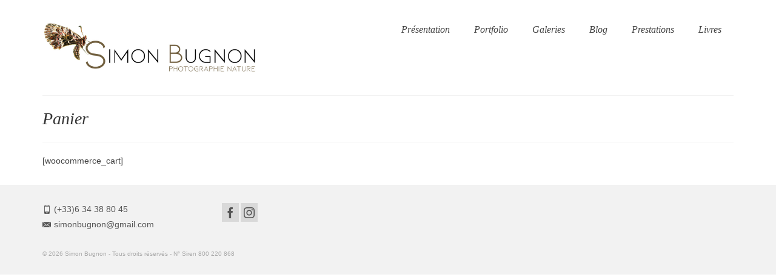

--- FILE ---
content_type: text/html; charset=UTF-8
request_url: https://simonbugnon.com/panier/
body_size: 9943
content:
<!DOCTYPE html>
<html class="no-js" lang="fr-FR" itemscope="itemscope" itemtype="https://schema.org/WebPage" >
<head>
  <meta charset="UTF-8">
  <meta name="viewport" content="width=device-width, initial-scale=1.0">
  <meta http-equiv="X-UA-Compatible" content="IE=edge">
  <title>Panier - Simon Bugnon</title>
<meta name='robots' content='max-image-preview:large' />
	<style>img:is([sizes="auto" i], [sizes^="auto," i]) { contain-intrinsic-size: 3000px 1500px }</style>
	
<!-- This site is optimized with the Yoast SEO plugin v11.9 - https://yoast.com/wordpress/plugins/seo/ -->
<link rel="canonical" href="https://simonbugnon.com/panier/" />
<meta property="og:locale" content="fr_FR" />
<meta property="og:type" content="article" />
<meta property="og:title" content="Panier - Simon Bugnon" />
<meta property="og:description" content="[woocommerce_cart]" />
<meta property="og:url" content="https://simonbugnon.com/panier/" />
<meta property="og:site_name" content="Simon Bugnon" />
<meta property="article:publisher" content="http://www.facebook.com/simonbugnon/" />
<meta property="og:image" content="https://simonbugnon.com/wp-content/uploads/2020/01/20170609-5DmkIII-8990.jpg" />
<meta property="og:image:secure_url" content="https://simonbugnon.com/wp-content/uploads/2020/01/20170609-5DmkIII-8990.jpg" />
<meta property="og:image:width" content="600" />
<meta property="og:image:height" content="400" />
<meta name="twitter:card" content="summary_large_image" />
<meta name="twitter:description" content="[woocommerce_cart]" />
<meta name="twitter:title" content="Panier - Simon Bugnon" />
<meta name="twitter:image" content="https://simonbugnon.com/wp-content/uploads/2020/01/20170609-5DmkIII-8990.jpg" />
<script type='application/ld+json' class='yoast-schema-graph yoast-schema-graph--main'>{"@context":"https://schema.org","@graph":[{"@type":"Organization","@id":"https://simonbugnon.com/#organization","name":"Simon Bugnon","url":"https://simonbugnon.com/","sameAs":["http://www.facebook.com/simonbugnon/","http://www.instagram.com/simon.bugnon/"],"logo":{"@type":"ImageObject","@id":"https://simonbugnon.com/#logo","url":"https://simonbugnon.com/wp-content/uploads/2020/03/Logomoyen.png","width":551,"height":551,"caption":"Simon Bugnon"},"image":{"@id":"https://simonbugnon.com/#logo"}},{"@type":"WebSite","@id":"https://simonbugnon.com/#website","url":"https://simonbugnon.com/","name":"Simon Bugnon - Photographie nature","publisher":{"@id":"https://simonbugnon.com/#organization"},"potentialAction":{"@type":"SearchAction","target":"https://simonbugnon.com/?s={search_term_string}","query-input":"required name=search_term_string"}},{"@type":"WebPage","@id":"https://simonbugnon.com/panier/#webpage","url":"https://simonbugnon.com/panier/","inLanguage":"fr-FR","name":"Panier - Simon Bugnon","isPartOf":{"@id":"https://simonbugnon.com/#website"},"datePublished":"2018-12-16T15:19:03+01:00","dateModified":"2018-12-16T15:19:03+01:00"}]}</script>
<!-- / Yoast SEO plugin. -->

<link rel='dns-prefetch' href='//fonts.googleapis.com' />
<link rel="alternate" type="application/rss+xml" title="Simon Bugnon &raquo; Flux" href="https://simonbugnon.com/feed/" />
<link rel="alternate" type="application/rss+xml" title="Simon Bugnon &raquo; Flux des commentaires" href="https://simonbugnon.com/comments/feed/" />
<link rel="shortcut icon" type="image/x-icon" href="https://simonbugnon.com/wp-content/uploads/2020/03/Logopetit.png" /><script type="text/javascript">
/* <![CDATA[ */
window._wpemojiSettings = {"baseUrl":"https:\/\/s.w.org\/images\/core\/emoji\/15.0.3\/72x72\/","ext":".png","svgUrl":"https:\/\/s.w.org\/images\/core\/emoji\/15.0.3\/svg\/","svgExt":".svg","source":{"concatemoji":"https:\/\/simonbugnon.com\/wp-includes\/js\/wp-emoji-release.min.js?ver=6.7.4"}};
/*! This file is auto-generated */
!function(i,n){var o,s,e;function c(e){try{var t={supportTests:e,timestamp:(new Date).valueOf()};sessionStorage.setItem(o,JSON.stringify(t))}catch(e){}}function p(e,t,n){e.clearRect(0,0,e.canvas.width,e.canvas.height),e.fillText(t,0,0);var t=new Uint32Array(e.getImageData(0,0,e.canvas.width,e.canvas.height).data),r=(e.clearRect(0,0,e.canvas.width,e.canvas.height),e.fillText(n,0,0),new Uint32Array(e.getImageData(0,0,e.canvas.width,e.canvas.height).data));return t.every(function(e,t){return e===r[t]})}function u(e,t,n){switch(t){case"flag":return n(e,"\ud83c\udff3\ufe0f\u200d\u26a7\ufe0f","\ud83c\udff3\ufe0f\u200b\u26a7\ufe0f")?!1:!n(e,"\ud83c\uddfa\ud83c\uddf3","\ud83c\uddfa\u200b\ud83c\uddf3")&&!n(e,"\ud83c\udff4\udb40\udc67\udb40\udc62\udb40\udc65\udb40\udc6e\udb40\udc67\udb40\udc7f","\ud83c\udff4\u200b\udb40\udc67\u200b\udb40\udc62\u200b\udb40\udc65\u200b\udb40\udc6e\u200b\udb40\udc67\u200b\udb40\udc7f");case"emoji":return!n(e,"\ud83d\udc26\u200d\u2b1b","\ud83d\udc26\u200b\u2b1b")}return!1}function f(e,t,n){var r="undefined"!=typeof WorkerGlobalScope&&self instanceof WorkerGlobalScope?new OffscreenCanvas(300,150):i.createElement("canvas"),a=r.getContext("2d",{willReadFrequently:!0}),o=(a.textBaseline="top",a.font="600 32px Arial",{});return e.forEach(function(e){o[e]=t(a,e,n)}),o}function t(e){var t=i.createElement("script");t.src=e,t.defer=!0,i.head.appendChild(t)}"undefined"!=typeof Promise&&(o="wpEmojiSettingsSupports",s=["flag","emoji"],n.supports={everything:!0,everythingExceptFlag:!0},e=new Promise(function(e){i.addEventListener("DOMContentLoaded",e,{once:!0})}),new Promise(function(t){var n=function(){try{var e=JSON.parse(sessionStorage.getItem(o));if("object"==typeof e&&"number"==typeof e.timestamp&&(new Date).valueOf()<e.timestamp+604800&&"object"==typeof e.supportTests)return e.supportTests}catch(e){}return null}();if(!n){if("undefined"!=typeof Worker&&"undefined"!=typeof OffscreenCanvas&&"undefined"!=typeof URL&&URL.createObjectURL&&"undefined"!=typeof Blob)try{var e="postMessage("+f.toString()+"("+[JSON.stringify(s),u.toString(),p.toString()].join(",")+"));",r=new Blob([e],{type:"text/javascript"}),a=new Worker(URL.createObjectURL(r),{name:"wpTestEmojiSupports"});return void(a.onmessage=function(e){c(n=e.data),a.terminate(),t(n)})}catch(e){}c(n=f(s,u,p))}t(n)}).then(function(e){for(var t in e)n.supports[t]=e[t],n.supports.everything=n.supports.everything&&n.supports[t],"flag"!==t&&(n.supports.everythingExceptFlag=n.supports.everythingExceptFlag&&n.supports[t]);n.supports.everythingExceptFlag=n.supports.everythingExceptFlag&&!n.supports.flag,n.DOMReady=!1,n.readyCallback=function(){n.DOMReady=!0}}).then(function(){return e}).then(function(){var e;n.supports.everything||(n.readyCallback(),(e=n.source||{}).concatemoji?t(e.concatemoji):e.wpemoji&&e.twemoji&&(t(e.twemoji),t(e.wpemoji)))}))}((window,document),window._wpemojiSettings);
/* ]]> */
</script>
<style id='wp-emoji-styles-inline-css' type='text/css'>

	img.wp-smiley, img.emoji {
		display: inline !important;
		border: none !important;
		box-shadow: none !important;
		height: 1em !important;
		width: 1em !important;
		margin: 0 0.07em !important;
		vertical-align: -0.1em !important;
		background: none !important;
		padding: 0 !important;
	}
</style>
<link rel='stylesheet' id='wp-block-library-css' href='https://simonbugnon.com/wp-includes/css/dist/block-library/style.min.css?ver=6.7.4' type='text/css' media='all' />
<style id='classic-theme-styles-inline-css' type='text/css'>
/*! This file is auto-generated */
.wp-block-button__link{color:#fff;background-color:#32373c;border-radius:9999px;box-shadow:none;text-decoration:none;padding:calc(.667em + 2px) calc(1.333em + 2px);font-size:1.125em}.wp-block-file__button{background:#32373c;color:#fff;text-decoration:none}
</style>
<style id='global-styles-inline-css' type='text/css'>
:root{--wp--preset--aspect-ratio--square: 1;--wp--preset--aspect-ratio--4-3: 4/3;--wp--preset--aspect-ratio--3-4: 3/4;--wp--preset--aspect-ratio--3-2: 3/2;--wp--preset--aspect-ratio--2-3: 2/3;--wp--preset--aspect-ratio--16-9: 16/9;--wp--preset--aspect-ratio--9-16: 9/16;--wp--preset--color--black: #000;--wp--preset--color--cyan-bluish-gray: #abb8c3;--wp--preset--color--white: #fff;--wp--preset--color--pale-pink: #f78da7;--wp--preset--color--vivid-red: #cf2e2e;--wp--preset--color--luminous-vivid-orange: #ff6900;--wp--preset--color--luminous-vivid-amber: #fcb900;--wp--preset--color--light-green-cyan: #7bdcb5;--wp--preset--color--vivid-green-cyan: #00d084;--wp--preset--color--pale-cyan-blue: #8ed1fc;--wp--preset--color--vivid-cyan-blue: #0693e3;--wp--preset--color--vivid-purple: #9b51e0;--wp--preset--color--virtue-primary: #c4c4c4;--wp--preset--color--virtue-primary-light: #6c8dab;--wp--preset--color--very-light-gray: #eee;--wp--preset--color--very-dark-gray: #444;--wp--preset--gradient--vivid-cyan-blue-to-vivid-purple: linear-gradient(135deg,rgba(6,147,227,1) 0%,rgb(155,81,224) 100%);--wp--preset--gradient--light-green-cyan-to-vivid-green-cyan: linear-gradient(135deg,rgb(122,220,180) 0%,rgb(0,208,130) 100%);--wp--preset--gradient--luminous-vivid-amber-to-luminous-vivid-orange: linear-gradient(135deg,rgba(252,185,0,1) 0%,rgba(255,105,0,1) 100%);--wp--preset--gradient--luminous-vivid-orange-to-vivid-red: linear-gradient(135deg,rgba(255,105,0,1) 0%,rgb(207,46,46) 100%);--wp--preset--gradient--very-light-gray-to-cyan-bluish-gray: linear-gradient(135deg,rgb(238,238,238) 0%,rgb(169,184,195) 100%);--wp--preset--gradient--cool-to-warm-spectrum: linear-gradient(135deg,rgb(74,234,220) 0%,rgb(151,120,209) 20%,rgb(207,42,186) 40%,rgb(238,44,130) 60%,rgb(251,105,98) 80%,rgb(254,248,76) 100%);--wp--preset--gradient--blush-light-purple: linear-gradient(135deg,rgb(255,206,236) 0%,rgb(152,150,240) 100%);--wp--preset--gradient--blush-bordeaux: linear-gradient(135deg,rgb(254,205,165) 0%,rgb(254,45,45) 50%,rgb(107,0,62) 100%);--wp--preset--gradient--luminous-dusk: linear-gradient(135deg,rgb(255,203,112) 0%,rgb(199,81,192) 50%,rgb(65,88,208) 100%);--wp--preset--gradient--pale-ocean: linear-gradient(135deg,rgb(255,245,203) 0%,rgb(182,227,212) 50%,rgb(51,167,181) 100%);--wp--preset--gradient--electric-grass: linear-gradient(135deg,rgb(202,248,128) 0%,rgb(113,206,126) 100%);--wp--preset--gradient--midnight: linear-gradient(135deg,rgb(2,3,129) 0%,rgb(40,116,252) 100%);--wp--preset--font-size--small: 13px;--wp--preset--font-size--medium: 20px;--wp--preset--font-size--large: 36px;--wp--preset--font-size--x-large: 42px;--wp--preset--spacing--20: 0.44rem;--wp--preset--spacing--30: 0.67rem;--wp--preset--spacing--40: 1rem;--wp--preset--spacing--50: 1.5rem;--wp--preset--spacing--60: 2.25rem;--wp--preset--spacing--70: 3.38rem;--wp--preset--spacing--80: 5.06rem;--wp--preset--shadow--natural: 6px 6px 9px rgba(0, 0, 0, 0.2);--wp--preset--shadow--deep: 12px 12px 50px rgba(0, 0, 0, 0.4);--wp--preset--shadow--sharp: 6px 6px 0px rgba(0, 0, 0, 0.2);--wp--preset--shadow--outlined: 6px 6px 0px -3px rgba(255, 255, 255, 1), 6px 6px rgba(0, 0, 0, 1);--wp--preset--shadow--crisp: 6px 6px 0px rgba(0, 0, 0, 1);}:where(.is-layout-flex){gap: 0.5em;}:where(.is-layout-grid){gap: 0.5em;}body .is-layout-flex{display: flex;}.is-layout-flex{flex-wrap: wrap;align-items: center;}.is-layout-flex > :is(*, div){margin: 0;}body .is-layout-grid{display: grid;}.is-layout-grid > :is(*, div){margin: 0;}:where(.wp-block-columns.is-layout-flex){gap: 2em;}:where(.wp-block-columns.is-layout-grid){gap: 2em;}:where(.wp-block-post-template.is-layout-flex){gap: 1.25em;}:where(.wp-block-post-template.is-layout-grid){gap: 1.25em;}.has-black-color{color: var(--wp--preset--color--black) !important;}.has-cyan-bluish-gray-color{color: var(--wp--preset--color--cyan-bluish-gray) !important;}.has-white-color{color: var(--wp--preset--color--white) !important;}.has-pale-pink-color{color: var(--wp--preset--color--pale-pink) !important;}.has-vivid-red-color{color: var(--wp--preset--color--vivid-red) !important;}.has-luminous-vivid-orange-color{color: var(--wp--preset--color--luminous-vivid-orange) !important;}.has-luminous-vivid-amber-color{color: var(--wp--preset--color--luminous-vivid-amber) !important;}.has-light-green-cyan-color{color: var(--wp--preset--color--light-green-cyan) !important;}.has-vivid-green-cyan-color{color: var(--wp--preset--color--vivid-green-cyan) !important;}.has-pale-cyan-blue-color{color: var(--wp--preset--color--pale-cyan-blue) !important;}.has-vivid-cyan-blue-color{color: var(--wp--preset--color--vivid-cyan-blue) !important;}.has-vivid-purple-color{color: var(--wp--preset--color--vivid-purple) !important;}.has-black-background-color{background-color: var(--wp--preset--color--black) !important;}.has-cyan-bluish-gray-background-color{background-color: var(--wp--preset--color--cyan-bluish-gray) !important;}.has-white-background-color{background-color: var(--wp--preset--color--white) !important;}.has-pale-pink-background-color{background-color: var(--wp--preset--color--pale-pink) !important;}.has-vivid-red-background-color{background-color: var(--wp--preset--color--vivid-red) !important;}.has-luminous-vivid-orange-background-color{background-color: var(--wp--preset--color--luminous-vivid-orange) !important;}.has-luminous-vivid-amber-background-color{background-color: var(--wp--preset--color--luminous-vivid-amber) !important;}.has-light-green-cyan-background-color{background-color: var(--wp--preset--color--light-green-cyan) !important;}.has-vivid-green-cyan-background-color{background-color: var(--wp--preset--color--vivid-green-cyan) !important;}.has-pale-cyan-blue-background-color{background-color: var(--wp--preset--color--pale-cyan-blue) !important;}.has-vivid-cyan-blue-background-color{background-color: var(--wp--preset--color--vivid-cyan-blue) !important;}.has-vivid-purple-background-color{background-color: var(--wp--preset--color--vivid-purple) !important;}.has-black-border-color{border-color: var(--wp--preset--color--black) !important;}.has-cyan-bluish-gray-border-color{border-color: var(--wp--preset--color--cyan-bluish-gray) !important;}.has-white-border-color{border-color: var(--wp--preset--color--white) !important;}.has-pale-pink-border-color{border-color: var(--wp--preset--color--pale-pink) !important;}.has-vivid-red-border-color{border-color: var(--wp--preset--color--vivid-red) !important;}.has-luminous-vivid-orange-border-color{border-color: var(--wp--preset--color--luminous-vivid-orange) !important;}.has-luminous-vivid-amber-border-color{border-color: var(--wp--preset--color--luminous-vivid-amber) !important;}.has-light-green-cyan-border-color{border-color: var(--wp--preset--color--light-green-cyan) !important;}.has-vivid-green-cyan-border-color{border-color: var(--wp--preset--color--vivid-green-cyan) !important;}.has-pale-cyan-blue-border-color{border-color: var(--wp--preset--color--pale-cyan-blue) !important;}.has-vivid-cyan-blue-border-color{border-color: var(--wp--preset--color--vivid-cyan-blue) !important;}.has-vivid-purple-border-color{border-color: var(--wp--preset--color--vivid-purple) !important;}.has-vivid-cyan-blue-to-vivid-purple-gradient-background{background: var(--wp--preset--gradient--vivid-cyan-blue-to-vivid-purple) !important;}.has-light-green-cyan-to-vivid-green-cyan-gradient-background{background: var(--wp--preset--gradient--light-green-cyan-to-vivid-green-cyan) !important;}.has-luminous-vivid-amber-to-luminous-vivid-orange-gradient-background{background: var(--wp--preset--gradient--luminous-vivid-amber-to-luminous-vivid-orange) !important;}.has-luminous-vivid-orange-to-vivid-red-gradient-background{background: var(--wp--preset--gradient--luminous-vivid-orange-to-vivid-red) !important;}.has-very-light-gray-to-cyan-bluish-gray-gradient-background{background: var(--wp--preset--gradient--very-light-gray-to-cyan-bluish-gray) !important;}.has-cool-to-warm-spectrum-gradient-background{background: var(--wp--preset--gradient--cool-to-warm-spectrum) !important;}.has-blush-light-purple-gradient-background{background: var(--wp--preset--gradient--blush-light-purple) !important;}.has-blush-bordeaux-gradient-background{background: var(--wp--preset--gradient--blush-bordeaux) !important;}.has-luminous-dusk-gradient-background{background: var(--wp--preset--gradient--luminous-dusk) !important;}.has-pale-ocean-gradient-background{background: var(--wp--preset--gradient--pale-ocean) !important;}.has-electric-grass-gradient-background{background: var(--wp--preset--gradient--electric-grass) !important;}.has-midnight-gradient-background{background: var(--wp--preset--gradient--midnight) !important;}.has-small-font-size{font-size: var(--wp--preset--font-size--small) !important;}.has-medium-font-size{font-size: var(--wp--preset--font-size--medium) !important;}.has-large-font-size{font-size: var(--wp--preset--font-size--large) !important;}.has-x-large-font-size{font-size: var(--wp--preset--font-size--x-large) !important;}
:where(.wp-block-post-template.is-layout-flex){gap: 1.25em;}:where(.wp-block-post-template.is-layout-grid){gap: 1.25em;}
:where(.wp-block-columns.is-layout-flex){gap: 2em;}:where(.wp-block-columns.is-layout-grid){gap: 2em;}
:root :where(.wp-block-pullquote){font-size: 1.5em;line-height: 1.6;}
</style>
<link rel='stylesheet' id='contact-form-7-css' href='https://simonbugnon.com/wp-content/plugins/contact-form-7/includes/css/styles.css?ver=5.1.4' type='text/css' media='all' />
<link rel='stylesheet' id='parent-style-css' href='https://simonbugnon.com/wp-content/themes/virtue_premium/style.css?ver=6.7.4' type='text/css' media='all' />
<link rel='stylesheet' id='kadence_slider_css-css' href='https://simonbugnon.com/wp-content/plugins/kadence-slider/css/ksp.css?ver=2.3.0' type='text/css' media='all' />
<link rel='stylesheet' id='virtue_main-css' href='https://simonbugnon.com/wp-content/themes/virtue_premium/assets/css/virtue.css?ver=4.9.15' type='text/css' media='all' />
<link rel='stylesheet' id='virtue_icons-css' href='https://simonbugnon.com/wp-content/themes/virtue_premium/assets/css/virtue_icons.css?ver=4.9.15' type='text/css' media='all' />
<link rel='stylesheet' id='virtue_skin-css' href='https://simonbugnon.com/wp-content/themes/virtue_premium/assets/css/skins/default.css?ver=4.9.15' type='text/css' media='all' />
<link rel='stylesheet' id='virtue_child-css' href='https://simonbugnon.com/wp-content/themes/virtue_premium-child/style.css?ver=1.0.0' type='text/css' media='all' />
<link rel='stylesheet' id='redux-google-fonts-virtue_premium-css' href='https://fonts.googleapis.com/css?family=Lato%3A400&#038;ver=6.7.4' type='text/css' media='all' />
<link rel='stylesheet' id='redux-google-fonts-kadence_slider-css' href='https://fonts.googleapis.com/css?family=Raleway%3A800%2C600%2C400%2C300%2C200&#038;ver=6.7.4' type='text/css' media='all' />
<script>if (document.location.protocol != "https:") {document.location = document.URL.replace(/^http:/i, "https:");}</script><script type="text/javascript" src="https://simonbugnon.com/wp-includes/js/jquery/jquery.min.js?ver=3.7.1" id="jquery-core-js"></script>
<script type="text/javascript" src="https://simonbugnon.com/wp-includes/js/jquery/jquery-migrate.min.js?ver=3.4.1" id="jquery-migrate-js"></script>
<!--[if lt IE 9]>
<script type="text/javascript" src="https://simonbugnon.com/wp-content/themes/virtue_premium/assets/js/vendor/respond.min.js?ver=6.7.4" id="virtue-respond-js"></script>
<![endif]-->
<link rel="https://api.w.org/" href="https://simonbugnon.com/wp-json/" /><link rel="alternate" title="JSON" type="application/json" href="https://simonbugnon.com/wp-json/wp/v2/pages/2284" />
<link rel='shortlink' href='https://simonbugnon.com/?p=2284' />
<link rel="alternate" title="oEmbed (JSON)" type="application/json+oembed" href="https://simonbugnon.com/wp-json/oembed/1.0/embed?url=https%3A%2F%2Fsimonbugnon.com%2Fpanier%2F" />
<link rel="alternate" title="oEmbed (XML)" type="text/xml+oembed" href="https://simonbugnon.com/wp-json/oembed/1.0/embed?url=https%3A%2F%2Fsimonbugnon.com%2Fpanier%2F&#038;format=xml" />
<style type="text/css" id="kt-custom-css">#logo {padding-top:25px;}#logo {padding-bottom:35px;}#logo {margin-left:0px;}#logo {margin-right:0px;}#nav-main, .nav-main {margin-top:40px;}#nav-main, .nav-main  {margin-bottom:10px;}.headerfont, .tp-caption, .yith-wcan-list li, .yith-wcan .yith-wcan-reset-navigation, ul.yith-wcan-label li a, .price {font-family:Garamond, serif;} 
  .topbarmenu ul li {font-family:Garamond, serif;}
  #kadbreadcrumbs {font-family:;}.home-message:hover {background-color:#c4c4c4; background-color: rgba(196, 196, 196, 0.6);}
  nav.woocommerce-pagination ul li a:hover, .wp-pagenavi a:hover, .panel-heading .accordion-toggle, .variations .kad_radio_variations label:hover, .variations .kad_radio_variations label.selectedValue {border-color: #c4c4c4;}
  a, a:focus, #nav-main ul.sf-menu ul li a:hover, .product_price ins .amount, .price ins .amount, .color_primary, .primary-color, #logo a.brand, #nav-main ul.sf-menu a:hover,
  .woocommerce-message:before, .woocommerce-info:before, #nav-second ul.sf-menu a:hover, .footerclass a:hover, .posttags a:hover, .subhead a:hover, .nav-trigger-case:hover .kad-menu-name, 
  .nav-trigger-case:hover .kad-navbtn, #kadbreadcrumbs a:hover, #wp-calendar a, .testimonialbox .kadtestimoniallink:hover, .star-rating, .has-virtue-primary-color {color: #c4c4c4;}
.widget_price_filter .ui-slider .ui-slider-handle, .product_item .kad_add_to_cart:hover, .product_item.hidetheaction:hover .kad_add_to_cart:hover, .kad-btn-primary, html .woocommerce-page .widget_layered_nav ul.yith-wcan-label li a:hover, html .woocommerce-page .widget_layered_nav ul.yith-wcan-label li.chosen a,
.product-category.grid_item a:hover h5, .woocommerce-message .button, .widget_layered_nav_filters ul li a, .widget_layered_nav ul li.chosen a, .track_order .button, .wpcf7 input.wpcf7-submit, .yith-wcan .yith-wcan-reset-navigation,.single_add_to_cart_button,
#containerfooter .menu li a:hover, .bg_primary, .portfolionav a:hover, .home-iconmenu a:hover, .home-iconmenu .home-icon-item:hover, p.demo_store, .topclass, #commentform .form-submit #submit, .kad-hover-bg-primary:hover, .widget_shopping_cart_content .checkout,
.login .form-row .button, .post-password-form input[type="submit"], .menu-cart-btn .kt-cart-total, #kad-head-cart-popup a.button.checkout, .kad-post-navigation .kad-previous-link a:hover, .kad-post-navigation .kad-next-link a:hover, .shipping-calculator-form .button, .cart_totals .checkout-button, .select2-results .select2-highlighted, .variations .kad_radio_variations label.selectedValue, #payment #place_order, .shop_table .actions input[type=submit].checkout-button, input[type="submit"].button, .order-actions .button, .productnav a:hover, .image_menu_hover_class, .select2-container--default .select2-results__option--highlighted[aria-selected], .has-virtue-primary-background-color {background: #c4c4c4;}input[type=number]::-webkit-inner-spin-button, input[type=number]::-webkit-outer-spin-button { -webkit-appearance: none; margin: 0; } input[type=number] {-moz-appearance: textfield;}.quantity input::-webkit-outer-spin-button,.quantity input::-webkit-inner-spin-button {display: none;}.portfolionav {padding: 10px 0 10px;}.woocommerce-ordering {margin: 16px 0 0;}.product_item .product_details h5 {text-transform: none;}.product_item .product_details h5 {min-height:40px;}#nav-second ul.sf-menu>li {width:16.5%;}.kad-header-style-two .nav-main ul.sf-menu > li {width: 33.333333%;}[class*="wp-image"] {-webkit-box-shadow: none;-moz-box-shadow: none;box-shadow: none;border:none;}[class*="wp-image"]:hover {-webkit-box-shadow: none;-moz-box-shadow: none;box-shadow: none;border:none;} .light-dropshaddow {-moz-box-shadow: none;-webkit-box-shadow: none;box-shadow: none;}.entry-content p { margin-bottom:16px;}</style><style type="text/css"></style><style type="text/css" title="dynamic-css" class="options-output">header #logo a.brand,.logofont{font-family:Lato;line-height:40px;font-weight:400;font-style:normal;font-size:32px;}.kad_tagline{font-family:Lato;line-height:20px;font-weight:400;font-style:normal;color:#444444;font-size:14px;}.product_item .product_details h5{font-family:Lato;line-height:20px;font-weight:normal;font-style:700;font-size:16px;}h1{font-family:Garamond, serif;line-height:40px;font-weight:400;font-style:italic;font-size:28px;}h2{font-family:Lato;line-height:40px;font-weight:normal;font-style:400;font-size:32px;}h3{font-family:Lato;line-height:40px;font-weight:normal;font-style:400;font-size:28px;}h4{font-family:Garamond, serif;line-height:40px;font-weight:400;font-style:italic;font-size:24px;}h5{font-family:Garamond, serif;line-height:24px;font-weight:400;font-style:italic;font-size:22px;}body{line-height:20px;font-style:400;font-size:14px;}#nav-main ul.sf-menu a, .nav-main ul.sf-menu a{font-family:Garamond, serif;line-height:18px;font-weight:400;font-style:italic;font-size:16px;}#nav-second ul.sf-menu a{font-family:Lato;line-height:22px;font-weight:400;font-style:normal;font-size:18px;}#nav-main ul.sf-menu ul li a, #nav-second ul.sf-menu ul li a, .nav-main ul.sf-menu ul li a{line-height:inheritpx;font-size:14px;}.kad-nav-inner .kad-mnav, .kad-mobile-nav .kad-nav-inner li a,.nav-trigger-case{font-family:Lato;line-height:20px;font-weight:400;font-style:normal;font-size:16px;}</style></head>
<body data-rsssl=1 class="page page-id-2284 wp-embed-responsive notsticky virtue-skin-default wide panier" data-smooth-scrolling="0" data-smooth-scrolling-hide="0" data-jsselect="1" data-product-tab-scroll="0" data-animate="1" data-sticky="0" >
		<div id="wrapper" class="container">
	<!--[if lt IE 8]><div class="alert"> You are using an outdated browser. Please upgrade your browser to improve your experience.</div><![endif]-->
	<header id="kad-banner" class="banner headerclass kt-not-mobile-sticky " data-header-shrink="0" data-mobile-sticky="0" data-menu-stick="0">
<div id="topbar" class="topclass">
	<div class="container">
		<div class="row">
			<div class="col-md-12 col-sm-12 kad-topbar-right">
				<div class="topbarmenu clearfix">
								</div>
<!-- close col-md-6 -->
				<div id="topbar-search" class="topbar-widget">
									</div>
			</div> <!-- close col-md-6-->
		</div> <!-- Close Row -->
			</div> <!-- Close Container -->
</div>	<div class="container">
		<div class="row">
			<div class="col-md-4 clearfix kad-header-left">
				<div id="logo" class="logocase"><img src="https://simonbugnon.com/wp-content/themes/virtue_premium-child/img/logopetitecran.png" alt="Christophe Sidamon Pesson" class="hidden-md hidden-lg  hidden-sm">
					<a class="brand logofont" href="https://simonbugnon.com/" title="Simon Bugnon">
													<div id="thelogo">
																	<img src="https://simonbugnon.com/wp-content/uploads/2019/11/Logo01HD-1.jpg" alt="Simon Bugnon" class="kad-standard-logo hidden-xs" />
																</div>
											</a>
									</div> <!-- Close #logo -->
			</div><!-- close kad-header-left -->
						<div class="col-md-8 kad-header-right">
							<nav id="nav-main" class="clearfix">
					<ul id="menu-principal" class="sf-menu"><li  class="menu-accueil menu-item-1008 menu-item"><a href="http://simon.c-sidamon-pesson.com/"><span>Accueil</span></a></li>
<li  class="menu-presentation menu-item-1009 menu-item"><a href="https://simonbugnon.com/l-artiste/"><span>Présentation</span></a></li>
<li  class="menu-portfolio menu-item-2517 menu-item"><a href="https://simonbugnon.com/portfolio/"><span>Portfolio</span></a></li>
<li  class="menu-galeries sf-dropdown menu-item-has-children menu-item-1011 menu-item"><a href="https://simonbugnon.com/galeries/"><span>Galeries</span></a>
<ul class="sub-menu sf-dropdown-menu dropdown">
	<li  class="menu-metamorphose menu-item-2578 menu-item"><a href="https://simonbugnon.com/metamorphose/"><span>Métamorphose</span></a></li>
	<li  class="menu-ardeche-ambiances-secretes menu-item-2679 menu-item"><a href="https://simonbugnon.com/ardeche-ambiances-secretes/"><span>Ardèche, ambiances secrètes</span></a></li>
	<li  class="menu-lardeche-volcanique menu-item-2620 menu-item"><a href="https://simonbugnon.com/lardeche-volcanique/"><span>L&#8217;Ardèche volcanique</span></a></li>
	<li  class="menu-remarquables menu-item-3738 menu-item"><a href="https://simonbugnon.com/remarquables/"><span>Remarquables</span></a></li>
	<li  class="menu-dans-les-vieilles-forets menu-item-2747 menu-item"><a href="https://simonbugnon.com/dans-les-vieilles-forets/"><span>Dans les vieilles forêts</span></a></li>
	<li  class="menu-le-plateau-endormi menu-item-3458 menu-item"><a href="https://simonbugnon.com/le-plateau-endormi/"><span>Le Plateau endormi</span></a></li>
	<li  class="menu-symphonie-des-terres-seches menu-item-2894 menu-item"><a href="https://simonbugnon.com/symphonie-des-terres-seches/"><span>Symphonie des terres sèches</span></a></li>
	<li  class="menu-une-famille-de-castors menu-item-2736 menu-item"><a href="https://simonbugnon.com/dans-lintimite-dune-famille-de-castors/"><span>Une famille de castors</span></a></li>
	<li  class="menu-loeil-de-la-riviere menu-item-3652 menu-item"><a href="https://simonbugnon.com/loeil-de-la-riviere/"><span>L&#8217;œil de la rivière</span></a></li>
	<li  class="menu-reculees menu-item-3460 menu-item"><a href="https://simonbugnon.com/reculees/"><span>Reculées</span></a></li>
	<li  class="menu-un-voyage-en-laponie menu-item-3263 menu-item"><a href="https://simonbugnon.com/un-voyage-en-laponie-avec-christophe-sidamon-pesson/"><span>Un voyage en Laponie</span></a></li>
	<li  class="menu-reves-de-plumes menu-item-2893 menu-item"><a href="https://simonbugnon.com/oiseaux/"><span>Rêves de plumes</span></a></li>
	<li  class="menu-rencontres-vegetales menu-item-2895 menu-item"><a href="https://simonbugnon.com/vegetal/"><span>Rencontres végétales</span></a></li>
	<li  class="menu-elytres-et-antennes menu-item-2987 menu-item"><a href="https://simonbugnon.com/insectes/"><span>Élytres et antennes</span></a></li>
	<li  class="menu-le-printemps-deconfine menu-item-3213 menu-item"><a href="https://simonbugnon.com/le-printemps-deconfine/"><span>Le printemps (dé)confiné</span></a></li>
</ul>
</li>
<li  class="menu-blog menu-item-3596 menu-item"><a href="https://simonbugnon.com/category/blog/"><span>Blog</span></a></li>
<li  class="menu-prestations sf-dropdown menu-item-has-children menu-item-3036 menu-item"><a href="https://simonbugnon.com/prestations/"><span>Prestations</span></a>
<ul class="sub-menu sf-dropdown-menu dropdown">
	<li  class="menu-spectacle-loeil-de-la-riviere menu-item-3588 menu-item"><a href="https://simonbugnon.com/spectacle-loeil-de-la-riviere/"><span>Spectacle &#8220;L&#8217;œil de la rivière&#8221;</span></a></li>
	<li  class="menu-stages-photo menu-item-3783 menu-item"><a href="https://simonbugnon.com/stages-photo/"><span>Stages photo</span></a></li>
	<li  class="menu-tirages-dart menu-item-3793 menu-item"><a href="https://simonbugnon.com/tirages-dart/"><span>Tirages d&#8217;art</span></a></li>
</ul>
</li>
<li  class="menu-livres menu-item-3578 menu-item"><a href="https://simonbugnon.com/livres/"><span>Livres</span></a></li>
           </ul>				</nav>
							</div> <!-- Close kad-header-right -->       
		</div> <!-- Close Row -->
						<div id="mobile-nav-trigger" class="nav-trigger mobile-nav-trigger-id">
					<button class="nav-trigger-case collapsed mobileclass" data-toggle="collapse" rel="nofollow" data-target=".mobile_menu_collapse">
						<span class="kad-navbtn clearfix">
							<i class="icon-menu"></i>
						</span>
						<span class="kad-menu-name">
							Menu						</span>
					</button>
				</div>
				<div id="kad-mobile-nav" class="kad-mobile-nav id-kad-mobile-nav">
					<div class="kad-nav-inner mobileclass">
						<div id="mobile_menu_collapse" class="kad-nav-collapse collapse mobile_menu_collapse">
							<ul id="menu-principal-1" class="kad-mnav"><li  class="menu-accueil menu-item-1008 menu-item"><a href="http://simon.c-sidamon-pesson.com/"><span>Accueil</span></a></li>
<li  class="menu-presentation menu-item-1009 menu-item"><a href="https://simonbugnon.com/l-artiste/"><span>Présentation</span></a></li>
<li  class="menu-portfolio menu-item-2517 menu-item"><a href="https://simonbugnon.com/portfolio/"><span>Portfolio</span></a></li>
<li  class="menu-galeries sf-dropdown menu-item-has-children menu-item-1011 menu-item"><a href="https://simonbugnon.com/galeries/"><span>Galeries</span></a>
<ul class="sub-menu sf-dropdown-menu dropdown">
	<li  class="menu-metamorphose menu-item-2578 menu-item"><a href="https://simonbugnon.com/metamorphose/"><span>Métamorphose</span></a></li>
	<li  class="menu-ardeche-ambiances-secretes menu-item-2679 menu-item"><a href="https://simonbugnon.com/ardeche-ambiances-secretes/"><span>Ardèche, ambiances secrètes</span></a></li>
	<li  class="menu-lardeche-volcanique menu-item-2620 menu-item"><a href="https://simonbugnon.com/lardeche-volcanique/"><span>L&#8217;Ardèche volcanique</span></a></li>
	<li  class="menu-remarquables menu-item-3738 menu-item"><a href="https://simonbugnon.com/remarquables/"><span>Remarquables</span></a></li>
	<li  class="menu-dans-les-vieilles-forets menu-item-2747 menu-item"><a href="https://simonbugnon.com/dans-les-vieilles-forets/"><span>Dans les vieilles forêts</span></a></li>
	<li  class="menu-le-plateau-endormi menu-item-3458 menu-item"><a href="https://simonbugnon.com/le-plateau-endormi/"><span>Le Plateau endormi</span></a></li>
	<li  class="menu-symphonie-des-terres-seches menu-item-2894 menu-item"><a href="https://simonbugnon.com/symphonie-des-terres-seches/"><span>Symphonie des terres sèches</span></a></li>
	<li  class="menu-une-famille-de-castors menu-item-2736 menu-item"><a href="https://simonbugnon.com/dans-lintimite-dune-famille-de-castors/"><span>Une famille de castors</span></a></li>
	<li  class="menu-loeil-de-la-riviere menu-item-3652 menu-item"><a href="https://simonbugnon.com/loeil-de-la-riviere/"><span>L&#8217;œil de la rivière</span></a></li>
	<li  class="menu-reculees menu-item-3460 menu-item"><a href="https://simonbugnon.com/reculees/"><span>Reculées</span></a></li>
	<li  class="menu-un-voyage-en-laponie menu-item-3263 menu-item"><a href="https://simonbugnon.com/un-voyage-en-laponie-avec-christophe-sidamon-pesson/"><span>Un voyage en Laponie</span></a></li>
	<li  class="menu-reves-de-plumes menu-item-2893 menu-item"><a href="https://simonbugnon.com/oiseaux/"><span>Rêves de plumes</span></a></li>
	<li  class="menu-rencontres-vegetales menu-item-2895 menu-item"><a href="https://simonbugnon.com/vegetal/"><span>Rencontres végétales</span></a></li>
	<li  class="menu-elytres-et-antennes menu-item-2987 menu-item"><a href="https://simonbugnon.com/insectes/"><span>Élytres et antennes</span></a></li>
	<li  class="menu-le-printemps-deconfine menu-item-3213 menu-item"><a href="https://simonbugnon.com/le-printemps-deconfine/"><span>Le printemps (dé)confiné</span></a></li>
</ul>
</li>
<li  class="menu-blog menu-item-3596 menu-item"><a href="https://simonbugnon.com/category/blog/"><span>Blog</span></a></li>
<li  class="menu-prestations sf-dropdown menu-item-has-children menu-item-3036 menu-item"><a href="https://simonbugnon.com/prestations/"><span>Prestations</span></a>
<ul class="sub-menu sf-dropdown-menu dropdown">
	<li  class="menu-spectacle-loeil-de-la-riviere menu-item-3588 menu-item"><a href="https://simonbugnon.com/spectacle-loeil-de-la-riviere/"><span>Spectacle &#8220;L&#8217;œil de la rivière&#8221;</span></a></li>
	<li  class="menu-stages-photo menu-item-3783 menu-item"><a href="https://simonbugnon.com/stages-photo/"><span>Stages photo</span></a></li>
	<li  class="menu-tirages-dart menu-item-3793 menu-item"><a href="https://simonbugnon.com/tirages-dart/"><span>Tirages d&#8217;art</span></a></li>
</ul>
</li>
<li  class="menu-livres menu-item-3578 menu-item"><a href="https://simonbugnon.com/livres/"><span>Livres</span></a></li>
</ul>						</div>
					</div>
				</div>   
				</div> <!-- Close Container -->
	</header>
	<div class="wrap clearfix contentclass hfeed" role="document">

			<div id="pageheader" class="titleclass">
	<div class="container">
		<div class="page-header">
			<h1 class="entry-title" itemprop="name">
				Panier			</h1>
					</div>
	</div>
</div> <!--titleclass-->
<div id="content" class="container container-contained">
	<div class="row">
		<div class="main col-lg-9 col-md-8" id="ktmain" role="main">
						<div class="entry-content" itemprop="mainContentOfPage">
				[woocommerce_cart]
			</div>
					</div><!-- /.main -->
<aside id="ktsidebar" class="col-lg-3 col-md-4 kad-sidebar" role="complementary" itemscope itemtype="https://schema.org/WPSideBar">
	<div class="sidebar">
			</div><!-- /.sidebar -->
</aside><!-- /aside -->
			</div><!-- /.row-->
					</div><!-- /.content -->
	</div><!-- /.wrap -->
<footer id="containerfooter" class="footerclass">
  <div class="container">
  	<div class="row">
  						 
					<div class="col-md-3 col-sm-6 footercol2">
					<div class="widget-1 widget-first footer-widget widget"><aside id="widget_kadence_contact-5" class="widget_kadence_contact">    <div class="vcard">
      
                        <p class="tel"><i class="icon-mobile"></i>(+33)6 34 38 80 45</p>            <p><a class="email" href="mailto:&#115;&#105;&#109;&#111;n&#98;&#117;g&#110;o&#110;&#64;&#103;mail.&#99;om"><i class="icon-envelope"></i>s&#105;monbu&#103;&#110;o&#110;&#64;&#103;m&#97;il.c&#111;&#109;</a></p>     </div>
      </aside></div>					</div> 
		        		        				 
					<div class="col-md-3 col-sm-6 footercol4">
					<div class="widget-1 widget-first footer-widget widget"><aside id="widget_kadence_social-5" class="widget_kadence_social">	<div class="virtue_social_widget clearfix">
					<a href="http://www.facebook.com/simonbugnon" aria-label="Facebook" class="facebook_link" rel="noopener" title="Facebook" target="_blank" data-toggle="tooltip" data-placement="top" data-original-title="Facebook">
				<i class="icon-facebook"></i>
			</a>
						<a href="http://www.instagram.com/simon.bugnon" aria-label="Instagram" class="instagram_link" rel="noopener" title="Instagram" target="_blank" data-toggle="tooltip" data-placement="top" data-original-title="Instagram">
				<i class="icon-instagram"></i>
			</a>
				</div>
	</aside></div>					</div> 
		        		            </div> <!-- Row -->
                </div>
        <div class="footerbase">
        	<div class="container">
        		<div class="footercredits clearfix">
    		
		    				        	<p>&copy; 2026 Simon Bugnon - Tous droits réservés - N° Siren 800 220 868</p>

    			</div><!-- credits -->
    		</div><!-- container -->
    </div><!-- footerbase -->
</footer>		</div><!--Wrapper-->
		<script type="text/javascript">!function(t,e){"use strict";function n(){if(!a){a=!0;for(var t=0;t<d.length;t++)d[t].fn.call(window,d[t].ctx);d=[]}}function o(){"complete"===document.readyState&&n()}t=t||"docReady",e=e||window;var d=[],a=!1,c=!1;e[t]=function(t,e){return a?void setTimeout(function(){t(e)},1):(d.push({fn:t,ctx:e}),void("complete"===document.readyState||!document.attachEvent&&"interactive"===document.readyState?setTimeout(n,1):c||(document.addEventListener?(document.addEventListener("DOMContentLoaded",n,!1),window.addEventListener("load",n,!1)):(document.attachEvent("onreadystatechange",o),window.attachEvent("onload",n)),c=!0)))}}("wpBruiserDocReady",window);
			(function(){var wpbrLoader = (function(){var g=document,b=g.createElement('script'),c=g.scripts[0];b.async=1;b.src='https://simonbugnon.com/?gdbc-client=3.1.30-'+(new Date()).getTime();c.parentNode.insertBefore(b,c);});wpBruiserDocReady(wpbrLoader);window.onunload=function(){};window.addEventListener('pageshow',function(event){if(event.persisted){(typeof window.WPBruiserClient==='undefined')?wpbrLoader():window.WPBruiserClient.requestTokens();}},false);})();
</script><script type="text/javascript" id="contact-form-7-js-extra">
/* <![CDATA[ */
var wpcf7 = {"apiSettings":{"root":"https:\/\/simonbugnon.com\/wp-json\/contact-form-7\/v1","namespace":"contact-form-7\/v1"}};
/* ]]> */
</script>
<script type="text/javascript" src="https://simonbugnon.com/wp-content/plugins/contact-form-7/includes/js/scripts.js?ver=5.1.4" id="contact-form-7-js"></script>
<script type="text/javascript" src="https://simonbugnon.com/wp-content/plugins/wp-gallery-custom-links/wp-gallery-custom-links.js?ver=1.1" id="wp-gallery-custom-links-js-js"></script>
<script type="text/javascript" src="https://simonbugnon.com/wp-content/plugins/kadence-slider/js/min/ksp-min.js?ver=2.3.0" id="kadence_slider_js-js"></script>
<script type="text/javascript" src="https://simonbugnon.com/wp-content/themes/virtue_premium/assets/js/min/bootstrap-min.js?ver=4.9.15" id="bootstrap-js"></script>
<script type="text/javascript" src="https://simonbugnon.com/wp-includes/js/hoverIntent.min.js?ver=1.10.2" id="hoverIntent-js"></script>
<script type="text/javascript" src="https://simonbugnon.com/wp-content/themes/virtue_premium/assets/js/min/plugins-min.js?ver=4.9.15" id="virtue_plugins-js"></script>
<script type="text/javascript" src="https://simonbugnon.com/wp-content/themes/virtue_premium/assets/js/min/kt-sticky-min.js?ver=4.9.15" id="kadence-sticky-js"></script>
<script type="text/javascript" src="https://simonbugnon.com/wp-content/themes/virtue_premium/assets/js/min/select2-min.js?ver=4.9.15" id="select2-js"></script>
<script type="text/javascript" src="https://simonbugnon.com/wp-content/themes/virtue_premium/assets/js/min/magnific-popup-min.js?ver=4.9.15" id="magnific-popup-js"></script>
<script type="text/javascript" id="virtue_lightbox-js-extra">
/* <![CDATA[ */
var virtue_lightbox = {"loading":"Loading...","of":"%curr% of %total%","error":"The Image could not be loaded."};
/* ]]> */
</script>
<script type="text/javascript" src="https://simonbugnon.com/wp-content/themes/virtue_premium/assets/js/min/virtue_lightbox-min.js?ver=4.9.15" id="virtue_lightbox-js"></script>
<script type="text/javascript" id="virtue_main-js-extra">
/* <![CDATA[ */
var virtue_js = {"totop":"To Top"};
/* ]]> */
</script>
<script type="text/javascript" src="https://simonbugnon.com/wp-content/themes/virtue_premium/assets/js/min/main-min.js?ver=4.9.15" id="virtue_main-js"></script>
	</body>
</html>

--- FILE ---
content_type: text/css
request_url: https://simonbugnon.com/wp-content/themes/virtue_premium-child/style.css?ver=1.0.0
body_size: 838
content:
/*
 Theme Name:   Virtue Premium Child
 Theme URI:    https://www.kadencethemes.com/product/virtue-premium-theme/
 Description:  Virtue Premium Child Theme
 Author:       Christian Fosserat
 Author URI:   https://www.christianfosserat.ch
 Template:     virtue_premium
 Version:      1.0.0
 License:      GNU General Public License v2 or later
 License URI:  http://www.gnu.org/licenses/gpl-2.0.html
 Tags:         light, dark, two-columns, right-sidebar, responsive-layout, accessibility-ready
 Text Domain:  virtue_premium-child
*/

/* Remove blue line */
.topbarmenu {
	padding-top: 10px;
}

#topbar .kad-cart-total {
	float: right;
}

#topbar #menu-secondaire {
	float: right;
}

#topbar.topclass {
	background-color: transparent;
}

#topbar a {
	color: #444;
}

#nav-main, .nav-main {
    margin-top: 20px !important;
}

#logo {
	padding-top: 0;
}

/* Home Page */

.home.page #logo {
}

.home.page header#kad-banner {
	/* height: 190px; */
}

.home.page .kt-full-slider-container {
	margin-top: 15px;
}

/* Menu page d'accueil */
.menu-item-1008 {
	display: none;
}

/* Display Mobile menu */
#kad-mobile-banner {
/*     display: block !important; */
}
div#kad-banner-sticky-wrapper {
/*     display: none; */
}
.kad-mobile-header-logo {
/* 	display: none; */
}

.contentclass {
	padding-top: 0;
}

/* Marges */
.marge-droite {
	width:70%;
}

.texte-justifie {
	text-align:justify;
}

.texte-marges {
	margin-left: 15%;
	margin-right: 15%;
}

.titre-marges .page-header {
	margin-left: 15%;
	margin-right: 15%;
}

/* Images */
.entry-content .size-large {
	padding-left: 0;
	padding-right: 0;
}

/* Lightbox */
.mfp-bg {
	opacity: 1;
	filter: alpha(opacity=100);
}
.mfp-title {
	color: #ccc;
	font-size: 12px;
}

/**
* Woocommerce
*/

div.product .woocommerce-tabs {
	margin-top: 15px;
}

/* 980px */
@media (max-width: 976px) {

	.kad-mobile-header-logo {
			display: block;
	}
	
	#logo {
		max-width: 62%;
		text-align: center;
		margin-left: auto !important;
		margin-right: auto !important;
	}
}
@media (max-width: 768px) {

	.marge-droite {
		width:100%;
	}
	
	.texte-marges {
		margin-left: 0;
		margin-right: 0;
	}
	
	.titre-marges .page-header {
		margin-left: 0;
		margin-right: 0;
	}
	
}